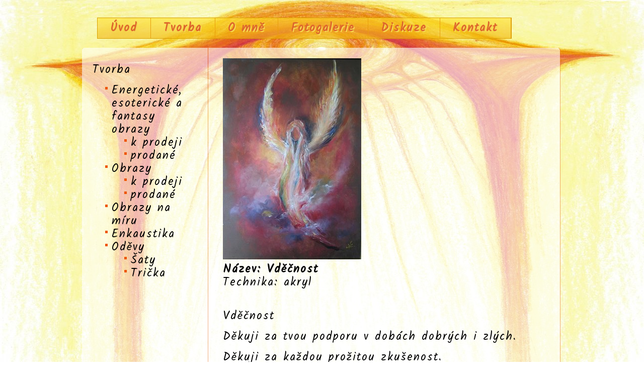

--- FILE ---
content_type: text/html; charset=UTF-8
request_url: https://www.svecova.cz/vyrobek/247
body_size: 6778
content:
<?xml version="1.0"?>
<!DOCTYPE html PUBLIC "-//W3C//DTD XHTML 1.0 Strict//EN" "http://www.w3.org/TR/xhtml1/DTD/xhtml1-strict.dtd">
<html xmlns="http://www.w3.org/1999/xhtml" xml:lang="en" lang="en">
<head>
  <meta http-equiv="content-type" content="text/html; charset=utf-8" />
  <meta http-equiv="content-language" content="cz" />
  <meta name="robots" content="all,follow" />
  <meta name="author" lang="cz" content="Iveta Švecová; e-mail: iveta@svecova.cz" />
  <meta name="copyright" lang="cz" content="Iveta Švecová; e-mail: iveta@svecova.cz" />
  <meta name="description" content="energetické, esoterické a fantasy obrázky, ručně malované oděvy" />
  <meta name="keywords" content="esoterické obrázky, esoterika, energetické obrázky, fantasy obrázky, osobní obrázky, fantasy obrázky, mandala, ručně malované oděvy, šaty, trička" />
  <link rel="stylesheet" type="text/css" href="https://fonts.googleapis.com/css?family=Kalam&subset=latin,latin-ext" />
  <link rel="stylesheet" media="screen,projection" type="text/css" href="/css/reset.css" />
  <link rel="stylesheet" media="screen,projection" type="text/css" href="/css/main.css" />
  <link rel="stylesheet" type="text/css" href="/css/prettyPhoto.css"  />
  <script src="/js/jquery-1.7.2.min.js" type="text/javascript" charset="utf-8"></script>
  <script src="/js/loopedslider.js" type="text/javascript" charset="utf-8"></script>
  <script src="/js/jquery.prettyPhoto.js" type="text/javascript" charset="utf-8"></script>
  <script src="/js/select.js" type="text/javascript" charset="utf-8"></script>
  <script src="/tiny_mce/tiny_mce.js" type="text/javascript" charset="utf-8"></script>
  <script src="/js/jquery.watermark.js" type="text/javascript" charset="utf-8"></script>
  <script type="text/javascript">

  var _gaq = _gaq || [];
  _gaq.push(['_setAccount', 'UA-24228754-1']);
  _gaq.push(['_trackPageview']);

  (function() {
    var ga = document.createElement('script'); ga.type = 'text/javascript'; ga.async = true;
    ga.src = ('https:' == document.location.protocol ? 'https://ssl' : 'http://www') + '.google-analytics.com/ga.js';
    var s = document.getElementsByTagName('script')[0]; s.parentNode.insertBefore(ga, s);
  })();
	
  </script>
  <title>Vděčnost - švecová.cz - energetické, esoterické a fantasy obrázky</title>
</head>

<body>

<div id="fb-root"></div>
<script>(function(d, s, id) {
  var js, fjs = d.getElementsByTagName(s)[0];
  if (d.getElementById(id)) return;
  js = d.createElement(s); js.id = id;
  js.src = "//connect.facebook.net/cs_CZ/all.js#xfbml=1";
  fjs.parentNode.insertBefore(js, fjs);
}(document, 'script', 'facebook-jssdk'));</script>

<div id="main">


    <!-- Header -->

    <div id="header" class="box">



        <hr class="noscreen" />



        <!-- Navigation -->

          <div id="navigation">

            <ul>

            <li><a href="/uvod" title="Úvod">Úvod</a></li>

            <li><a href="/vyrobky" title="Tvorba">Tvorba</a></li>

            <li><a href="/o_mne" title="O mně">O mně</a></li>
            <li><a href="/fotogalerie" title="Fotogalerie">Fotogalerie</a></li>

            <li><a href="/diskuze" title="Diskuzní fórum">Diskuze</a></li>

            <li><a href="/kontakt" title="Kontakt">Kontakt</a></li>

            </ul>
          </div>

    </div> <!-- /header -->
    
    <hr class="noscreen" />


    <!-- Columns -->
 

    <div class="cols-top"></div>

    <div class="cols box">

        <div class="aside">



            <a href="/vyrobky" title="Tvorba" class="nodeco">Tvorba</a>
            <ul class="menu">
            <li><a href="/vyrobky/energeticke_obrazy" title="Energetické, esoterické a fantasy obrazy">Energetické, esoterické a fantasy obrazy</a>
              <ul>
                  <li><a href="/vyrobky/energeticke_obrazy/k_prodeji" title="k prodeji">k prodeji</a></li>
                  <li><a href="/vyrobky/energeticke_obrazy/prodane" title="prodané">prodané</a></li>
              </ul>
            <li><a href="/vyrobky/obrazy" title="Obrazy">Obrazy</a>
              <ul>
                  <li><a href="/vyrobky/obrazy/k_prodeji" title="k prodeji">k prodeji</a></li>
                  <li><a href="/vyrobky/obrazy/prodane" title="prodané">prodané</a></li>
              </ul>
            <li><a href="/vyrobky/obrazy_na_miru" title="Obrazy na míru">Obrazy na míru</a>
              <ul>
              </ul>
            <li><a href="/vyrobky/enkaustika" title="Enkaustika">Enkaustika</a>
              <ul>
              </ul>
            <li><a href="/vyrobky/odevy" title="Oděvy">Oděvy</a>
              <ul>
                  <li><a href="/vyrobky/odevy/saty" title="Šaty">Šaty</a></li>
                  <li><a href="/vyrobky/odevy/tricka" title="Trička">Trička</a></li>
              </ul>

            </ul>




        </div> <!-- /aside -->

        <!-- Content -->

        <div class="content">

        

            

          <a name="247"></a>
          <p>
          <a href="/img/vyrobky/247_1.jpg" rel="prettyPhoto" title="Vděčnost" class="magni"><img src="/img/vyrobky/thumb/247_1.jpg" alt="Vděčnost"/></a>
          <br />

          <strong>Název: Vděčnost</strong><br />
          Technika: akryl<br />                              <br />
          <p>Vděčnost</p>
<p>Děkuji za tvou podporu v dobách dobrých i zlých.</p>
<p>Děkuji za každou prožitou zkušenost.</p>
<p>Děkuji za dostatek i nedostatek, smích i pláč, radost i bolest.</p>
<p>Děkuji za zázrak života, který mi byl dovolen žít ...</p>
          <div class="fb-like" data-href="http://www.svecova.cz/vyrobek/247" data-send="false" data-width="400" data-show-faces="true" data-font="verdana"></div>


          <br style="clear:both;" />
          </p>
          <div class="hr"><hr /></div>
          <p>Pokud máte o jakýkoliv výrobek zájem, neváhejte mě <a href="/kontakt" title="kontakt">kontaktovat</a></p>



        </div> <!-- /content -->





    </div> <!-- /cols -->

    <div class="cols-bottom"></div>
    <hr class="noscreen" />


    <!-- Footer -->
    <div id="footer" class="box">

     
       <p class="f-left">
            <strong>Projděte světelnou branou do světa energií, barev a fantazie</strong>
       </p>

       <p class="f-right">
            <strong>&copy;&nbsp;2026</strong> <a href="https://www.facebook.com/svecova.cz" target="_blank"><img src="/img/facebook-icon.png" width="32" height="32" border="0" class="facebook"/></a>
       </p>

    </div> <!-- /footer -->

    <script type="text/javascript" charset="utf-8">
      $(document).ready(function(){
        $("a[rel^='prettyPhoto']").prettyPhoto({theme: 'light_rounded'});
      });
    </script>

</div>
</body>
</html>


--- FILE ---
content_type: text/css
request_url: https://www.svecova.cz/css/reset.css
body_size: 1428
content:
* {margin:0; padding:0;}
body, div, dl, dt, dd, ul, ol, li, h1, h2, h3, h4, h5, h6, pre, fieldset, p, blockquote, th, td, img {border:0; outline:0; vertical-align:baseline; background:transparent;}
address, caption, cite, code, dfn, th, var {font-style:normal; font-weight:normal;}
h1, h2, h3, h4, h5, h6, table {font-size:100%; font-weight:normal;}
ol, ul {list-style:none;}
table {border-collapse:collapse; border-spacing:0;}
table caption, table th {text-align:left;}
.box {min-height:1px;}
.box:after {display:block; visibility:hidden; clear:both; line-height:0; font-size:0; content:".";}
.fix {float:none; clear:both; width:0; height:0; margin:0; padding:0; border:0; line-height:0; font-size:0;}
.f-left {float:left !important;}
.f-right {float:right !important;}
.t-left {text-align:left !important;}
.t-center {text-align:center !important;}
.t-right {text-align:right !important;}
.t-justify {text-align:justify !important;}
.va-top {vertical-align:top !important;}
.va-middle {vertical-align:middle !important;}
.va-bottom {vertical-align:bottom !important;}
.nom {margin:0 !important;}
.nomt {margin-top:0 !important;}
.nomb {margin-bottom:0 !important;}
.hidden {position:absolute; left:-1000em; top:auto; width:1px; height:1px; overflow:hidden;}
.noscreen {display:none;}
.nodeco {text-decoration:none;}
.hr { height:1px;color: #f3a886; background-color: #f3a886;}
.hr hr {  display: none;}


--- FILE ---
content_type: text/css
request_url: https://www.svecova.cz/css/main.css
body_size: 10934
content:
body {padding:35px 0; background:url("/img/oko_bg_1280.jpg") 50% 0 no-repeat; font:1.4em/1.2 "Kalam","arial", sans-serif;letter-spacing:2px;}
h1, h2, h3, h4, h5, h6, address, blockquote, dl, fieldset, ol, p, table, ul {margin:15px 0;}
a {color:#000;}
a:hover, a:active, a:focus {color:#ee5500;}
.magni { cursor:url(/img/cursor_magnifier_plus.cur),url(/img/cursor_magnifier_plus.cur),default; } 

/* ----------------------------------------------------------------------------------------------------------
Layout
---------------------------------------------------------------------------------------------------------- */

#main {width:955px; margin:0 auto;}

#header {position:relative; height:60px; overflow:hidden;}
    #header #logo {position:absolute; right:25px; top:0;}
    #header #logo p {position:relative; width:179px; height:35px; overflow:hidden; margin:0; padding:0;}
    #header #logo p span {display:block; position:absolute; top:0; left:0; z-index:1; width:100%; height:100%; margin:0; padding:0; background:url("/design/logo.gif") 0 0 no-repeat; cursor:pointer;}
    #header #nav {position:absolute; left:25px; top:0; margin:0; padding:0; list-style-type:none; font-size:90%; font-weight:bold; text-transform:uppercase;}
    #header #nav li {display:inline; margin:0; padding:0;}
    #header #nav a {float:left; height:26px; margin-right:5px !important; padding-left:11px; background:url("/img/nav-l.gif") 0 0 no-repeat; text-decoration:none; cursor:pointer; overflow:hidden;}
    #header #nav a span {float:left; display:block; padding:5px 15px 5px 4px; background:url("/img/nav-r.gif") 100% 0 no-repeat;}
    #header #nav a:hover {background-position:0 -52px;}
    #header #nav a:hover span {background-position:100% -52px;}
    #header #nav li.active a {background-position:0 -26px;}
    #header #nav li.active a span {background-position:100% -26px;}

#navigation { position:absolute; left:30px; top:0; margin:0; padding:0; }
#navigation, #navigation ul, #navigation ul li, #navigation ul li a  { margin: 0 auto; }
#navigation, #navigation ul { padding: 0; }
#navigation ul li a , #navigation ul li  { display: block; float: left; }
#navigation ul { list-style: none; background: url(/img/menubg.png) repeat-x 0 50%; overflow: hidden; border: 1px solid #d9a003; }
#navigation ul li { padding: 0 2px 0 0; background: url(/img/separator.gif) no-repeat 100% 50%; }
#navigation ul li a { color: #de662c; font-weight: bold; text-decoration: none; text-shadow: 0.1em 0.1em #f5d752 }
#navigation ul li a:link, #navigation ul li a:visited { padding: 7px 25px; }
#navigation ul li a:hover, #navigation ul li a:active { background: url(/img/menubg_h.png) repeat-x 0 50%; }
#navigation ul li.active a { color: #d24146; font-weight: bold; text-decoration: none; text-shadow: 0.1em 0.1em #e7762d }

#footer {clear:both; padding:8px 20px 0 20px; font-size: 90%;}
    #footer p {margin:0;}
    #footer p.f-right .footer-rss {padding:5px 0 5px 20px; font-weight:bold;}

.facebook {margin-left:5px; vertical-align:middle;}
    
/* ----------------------------------------------------------------------------------------------------------
Page: Homepage
---------------------------------------------------------------------------------------------------------- */

.box-01 {position:relative; width:955px; height:347px; margin-bottom:18px; background:url("/design/box-01.jpg") 0 0 no-repeat; overflow:hidden;}
    .box-01 #button {position:absolute; top:221px; left:143px; margin:0;}
    .box-01 #ribbon {position:absolute; top:0; right:0; width:96px; height:96px; background:url("/design/box-01-ribbon.gif") 0 0 no-repeat; font-size:0; overflow:hidden;}
    .box-01 #twitter {position:absolute; top:272px; left:750px; height:30px; padding-top:33px; padding-left:65px; background:url("/design/box-01-twitter.gif") 0 0 no-repeat;}
    .box-01 #news {position:absolute; top:305px; right:255px;}
    .box-01 #news strong {margin-right:5px;}
    .box-01 #slogan {position:absolute; right:5px; top:95px;}
    .box-01 #slogan h1 {position:relative; width:605px; height:110px; overflow:hidden; margin:0; padding:0; font-size:300%;}
    .box-01 #slogan h1 span {display:block; position:absolute; top:0; left:0; z-index:1; width:100%; height:100%; margin:0; padding:0; background:url("/design/slogan.gif") 0 0 no-repeat;}

.box-02 {width:930px; padding:19px 0 0 25px; background:url("/design/box-02.gif") 0 0 repeat-y;}
    .box-02-top {width:955px; height:6px; background:url("/design/box-02-top.gif") 0 0 no-repeat; font-size:0; line-height:0;}
    .box-02-bottom {width:955px; height:8px; margin-bottom:18px; background:url("/design/box-02-bottom.gif") 0 0 no-repeat; font-size:0; line-height:0;}

    .box-02 .col {position:relative; float:left; width:300px; padding-bottom:17px; margin-bottom:-6px; z-index:100; background-position:100% 100%; background-repeat:no-repeat;}
    .box-02 .col.left {background-image:url("/design/image-01.jpg");}
    .box-02 .col.center {background-image:url("/design/image-02.jpg");}
    .box-02 .col .in {min-height:180px; height:auto;}
    .box-02 .col h2 {margin:0; font-size:100%; font-weight:bold; text-transform:uppercase;}
    .box-02 .col p {margin:15px 0;}
    .box-02 .col.left h2, .box-02 .col.left p, .box-02 .col.left ul {padding-right:20px;}
    .box-02 .col.center h2, .box-02 .col.center p, .box-02 .col.center ul {padding:0 20px;}
    .box-02 .col.right h2, .box-02 .col.right p, .box-02 .col.right ul {padding-left:20px;}

.box-03-top {width:955px; height:6px; background:url("/img/box-top.png") 0 0 no-repeat; font-size:0; line-height:0;}
    .box-03-bottom {width:955px; height:8px; margin-bottom:18px; background:url("/img/box-bottom.png") 0 0 no-repeat; font-size:0; line-height:0;}
    .box-03 {padding:19px 27px 17px 25px; background:url("/img/box.png") 0 0 repeat-y;}
    .box-03 #loopedSlider {position:relative;}
    .box-03 #loopedSlider .container {width:800px; height:135px; margin-left:49px; overflow:hidden; position:relative;}
    .box-03 #loopedSlider .slides {position:absolute; top:0; left:0;}
    .box-03 #loopedSlider .slides div {display:none; position:absolute; top:0; width:800px;}
    .box-03 #loopedSlider ul.pagination {list-style-type:none; margin:0; padding:0; width:90px;}
    .box-03 #loopedSlider ul.pagination li {float:left; margin:0 3px;}
    .box-03 #loopedSlider ul.pagination a {display:block; width:8px; height:8px; overflow:hidden; background-image:url("/img/pagination.gif"); background-position:0 0; background-repeat:no-repeat;}
    .box-03 #loopedSlider ul.pagination a span {display:none;}
    .box-03 #loopedSlider ul.pagination li.active a {background-position:0 -8px;}
    .box-03 #loopedSlider ul.list {margin:0;}
    .box-03 #loopedSlider ul.list li {display:block; float:left; width:140px; margin:0 10px;}
    .box-03 #loopedSlider ul.list li img {display:block;}
    .box-03 #loopedSlider .previous {position:absolute; top:45px; left:0;}
    .box-03 #loopedSlider .next {position:absolute; top:45px; right:0;}
    .box-03 #loopedSlider .pagination {position:relative; left:400px; bottom:0; }

.box-04 {position:relative; width:905px; height:38px; padding:22px 25px; background:url("/design/box-04.gif") 0 0 no-repeat; overflow:hidden;}
    .box-04 .box-04-title {float:left; display:block;}
    .box-04 .box-04-title h3 {float:left; margin:0; padding-left:8px; height:36px; overflow:hidden; background:url("/design/box-04-title-l.gif") 0 0 no-repeat; font-weight:bold; text-transform:uppercase; font-size:100%;}
    .box-04 .box-04-title h3 span {float:left; display:block; padding:9px 15px 9px 7px; background:url("/design/box-04-title-r.gif") 100% 0 no-repeat;}
    .box-04 .box-04-links {float:left; margin:0; padding:8px 0 0 20px;}
    .box-04 .box-04-links span {margin:0 10px;}

/* ----------------------------------------------------------------------------------------------------------
Page: Subpage
---------------------------------------------------------------------------------------------------------- */

#title {position:relative; width:955px; height:122px; background:url("/design/title.jpg") 0 0 no-repeat; overflow:hidden;}
#title h1 {margin:0; padding:10px 25px 0 25px; font-size:340%; font-weight:bold; letter-spacing:-1px;}
#title #subnav {position:absolute; left:25px; bottom:13px; margin:0;}
#title #subnav a {font-weight:bold;}
#title #subnav span {margin:0 7px;}

#breadcrumbs {margin:0; padding:13px 25px;}

.cols-top {width:955px; height:6px; background:url("/img/cols-top.png") 0 0 no-repeat; font-size:0; line-height:0;}
.cols-bottom {width:955px; height:8px; background:url("/img/cols-bottom.png") 0 0 no-repeat; font-size:0; line-height:0;}
.cols {background:url("/img/cols.png") 0 0 repeat-y;}

.content {float:left; width:645px; padding:0 25px 10px 25px;} 
ul.menu {margin:15px 25px; }
ul.menu a {text-decoration: none;}
ul.menu a.active {font-weight:bold;}
ul.menu ul {margin:0 0 0 25px;}
ul.menu li {padding-left:13px; background:url("/img/ul.gif") 0 6px no-repeat;}
ul.menu ul li {padding-left:13px; background:url("/img/ul.gif") 0 6px no-repeat;}
.content table {margin:15px 0; border-collapse:collapse;}
.content table th, .content table td {padding:7px 10px;}
.content table th {text-align:center; background:url("/design/table-th.gif") 0 100% repeat-x;}
.content dt {font-weight:bold;}
.content dd {margin-left:25px; margin-bottom:15px;}
.content h1, .content h2 {font-size:200%;}
.content h3 {font-size:160%;}
.content h4 {font-size:120%;}
.content h5, h6 {font-size:100%;}
.content .content-box {margin:15px 0; margin-left:-25px; margin-right:-25px; padding:25px;}
.perex {margin:0 -25px 15px -25px; padding:19px 25px 0 25px; font-size:160%; font-weight:bold; letter-spacing:0px;}
.perex p {margin:0;}

.aside {float:left; width:212px; padding:25px 22px 25px 21px;}
.aside h2 {margin:0; font-size:100%; font-weight:bold; text-transform:uppercase;}
.aside .aside-box {margin:10px 0 20px 0; margin-left:-20px; margin-right:-22px; padding:20px;}


/* ----------------------------------------------------------------------------------------------------------
Porlet: News
---------------------------------------------------------------------------------------------------------- */

ul.ul-news {list-style:none;}
ul.ul-news li {padding:2px 0;}
ul.ul-news li strong {margin-right:3px; padding-right:17px; background:url("/design/ico-arrow.gif") 100% 50% no-repeat;}

/* ----------------------------------------------------------------------------------------------------------
Others
---------------------------------------------------------------------------------------------------------- */

img.f-right {margin-left:15px;}
img.f-left {margin-right:15px;}
.xinput {font:1em/1 "Kalam",arial,sans-serif;}
.smaller {font:90%/1.8 "tahoma",sans-serif;}


--- FILE ---
content_type: text/javascript
request_url: https://www.svecova.cz/js/select.js
body_size: 773
content:
function makeSublist(parent,child,isSubselectOptional,childVal)
{
	$("body").append("<select style='display:none' id='"+parent+child+"'></select>");
	$('#'+parent+child).html($("#"+child+" option"));

	var parentValue = $('#'+parent).attr('value');
	$('#'+child).html($("#"+parent+child+" .sub_"+parentValue).clone());

	childVal = (typeof childVal == "undefined")? "" : childVal ;
	$("#"+child).val(childVal).attr('selected','selected');

	$('#'+parent).change(function(){
		var parentValue = $('#'+parent).attr('value');
		$('#'+child).html($("#"+parent+child+" .sub_"+parentValue).clone());
		if(isSubselectOptional) $('#'+child).prepend("<option value='all' selected='selected'> -- vyber -- </option>");
		$('#'+child).trigger("change");
		$('#'+child).focus();
	});
}


--- FILE ---
content_type: text/javascript
request_url: https://www.svecova.cz/js/loopedslider.js
body_size: 5740
content:
/*
 * 	loopedSlider 0.5 - jQuery plugin
 *	written by Nathan Searles
 *	http://code.google.com/p/loopedslider/
 *
 *	Copyright (c) 2009 Nathan Searles (http://nathansearles.com/)
 *	Dual licensed under the MIT (MIT-LICENSE.txt)
 *	and GPL (GPL-LICENSE.txt) licenses.
 *
 *	Built for jQuery library
 *	http://jquery.com
 *
 */

/*
 *	markup example for $("#loopedSlider").loopedSlider();
 *
 *	<div id="loopedSlider">
 *		<div class="container">
 *			<div class="slides">
 *				<div><img src="01.jpg" alt="" /></div>
 *				<div><img src="02.jpg" alt="" /></div>
 *				<div><img src="03.jpg" alt="" /></div>
 *				<div><img src="04.jpg" alt="" /></div>
 *			</div>
 *		</div>
 *		<a href="#" class="previous">previous</a>
 *		<a href="#" class="next">next</a>
 *		<ul class="pagination">
 *			<li><a href="#">1</a></li>
 *			<li><a href="#">2</a></li>
 *			<li><a href="#">3</a></li>
 *			<li><a href="#">4</a></li>
 *		</ul>
 *	</div>
 *
*/

(function($) {
	$.fn.loopedSlider = function(options) {

	var defaults = {
		container: '.container',
		slides: '.slides',
		pagination: '.pagination',
		containerClick: false, // Click container for next slide
		autoStart: 5000, // Set to positive number for auto interval and interval time
		slidespeed: 300, // Speed of slide animation
		fadespeed: 300, // Speed of fade animation
		autoHeight: false // Set to positive number for auto height and animation speed
	};

	this.each(function() {

		var obj = $(this);
		var o = $.extend(defaults, options);
		var pagination = $(o.pagination+' li a',obj);
		var m = 0;
		var t = 1;
		var s = $(o.slides,obj).children().size();
		var w = $(o.slides,obj).children().outerWidth();
		var p = 0;
		var u = false;
		var n = 0;

		$(o.slides,obj).css({width:(s*w)});

		$(o.slides,obj).children().each(function(){
			$(this).css({position:'absolute',left:p,display:'block'});
			p=p+w;
		});

		$(pagination,obj).each(function(){
			n=n+1;
			$(this).attr('rel',n);
			$(pagination.eq(0),obj).parent().addClass('active');
		});

		$(o.slides,obj).children(':eq('+(s-1)+')').css({position:'absolute',left:-w});

		if(o.autoHeight){autoHeight(t);}

		$('.next',obj).click(function(){
			if(u===false) {
				animate('next',true);
				if(o.autoStart){clearInterval(sliderIntervalID);}
			} return false;
		});

		$('.previous',obj).click(function(){
			if(u===false) {
				animate('prev',true);
				if(o.autoStart){clearInterval(sliderIntervalID);}
			} return false;
		});

		if (o.containerClick) {
			$(o.container ,obj).click(function(){
				if(u===false) {
					animate('next',true);
					if(o.autoStart){clearInterval(sliderIntervalID);}
				} return false;
			});
		}

		$(pagination,obj).click(function(){
			if ($(this).parent().hasClass('active')) {return false;}
			else {
				t = $(this).attr('rel');
				$(pagination,obj).parent().siblings().removeClass('active');
				$(this).parent().addClass('active');
				animate('fade',t);
				if(o.autoStart){clearInterval(sliderIntervalID);}
			} return false;
		});

		if (o.autoStart) {
			sliderIntervalID = setInterval(function(){
				if(u===false) {animate('next',true);}
			}, o.autoStart);
		}

		function current(t) {
			if(t===s+1){t=1;}
			if(t===0){t=s;}
			$(pagination,obj).parent().siblings().removeClass('active');
			$(pagination+'[rel="' + (t) + '"]',obj).parent().addClass('active');
		};

		function autoHeight(t) {
			if(t===s+1){t=1;}
			if(t===0){t=s;}
			var getHeight = $(o.slides,obj).children(':eq('+(t-1)+')',obj).outerHeight();
			$('.container',obj).animate({height: getHeight},o.autoHeight);
		};

		function animate(dir,clicked){
			u = true;
			switch(dir){
				case 'next':
					t = t+1;
					m = (-(t*w-w));
					current(t);
					if(o.autoHeight){autoHeight(t);}
					$(o.slides,obj).animate({left: m}, o.slidespeed,function(){
						if (t===s+1) {
							t = 1;
							$(o.slides,obj).css({left:0},function(){$(o.slides,obj).animate({left:m})});
							$(o.slides,obj).children(':eq(0)').css({left: 0});
							$(o.slides,obj).children(':eq('+(s-1)+')').css({ position:'absolute',left:-w});
						}
						if (t===s) $(o.slides,obj).children(':eq(0)').css({left:(s*w)});
						if (t===s-1) $(o.slides,obj).children(':eq('+(s-1)+')').css({left:s*w-w});
						u = false;
					});
					break;
				case 'prev':
					t = t-1;
					m = (-(t*w-w));
					current(t);
					if(o.autoHeight){autoHeight(t);}
					$(o.slides,obj).animate({left: m}, o.slidespeed,function(){
						if (t===0) {
							t = s;
							$(o.slides,obj).children(':eq('+(s-1)+')').css({position:'absolute',left:(s*w-w)});
							$(o.slides,obj).css({left: -(s*w-w)});
							$(o.slides,obj).children(':eq(0)').css({left:(s*w)});
						}
						if (t===2 ) $(o.slides,obj).children(':eq(0)').css({position:'absolute',left:0});
						if (t===1) $(o.slides,obj).children(':eq('+ (s-1) +')').css({position:'absolute',left:-w});
						u = false;
					});
					break;
				case 'fade':
					t = [t]*1;
					m = (-(t*w-w));
					current(t);
					if(o.autoHeight){autoHeight(t);}
					$(o.slides,obj).children().fadeOut(o.fadespeed, function(){
						$(o.slides,obj).css({left: m});
						$(o.slides,obj).children(':eq('+(s-1)+')').css({left:s*w-w});
						$(o.slides,obj).children(':eq(0)').css({left:0});
						if(t===s){$(o.slides,obj).children(':eq(0)').css({left:(s*w)});}
						if(t===1){$(o.slides,obj).children(':eq('+(s-1)+')').css({ position:'absolute',left:-w});}
						$(o.slides,obj).children().fadeIn(o.fadespeed);
						u = false;
					});
					break;
				default:
					break;
				}
			};
		});
	};
})(jQuery);
